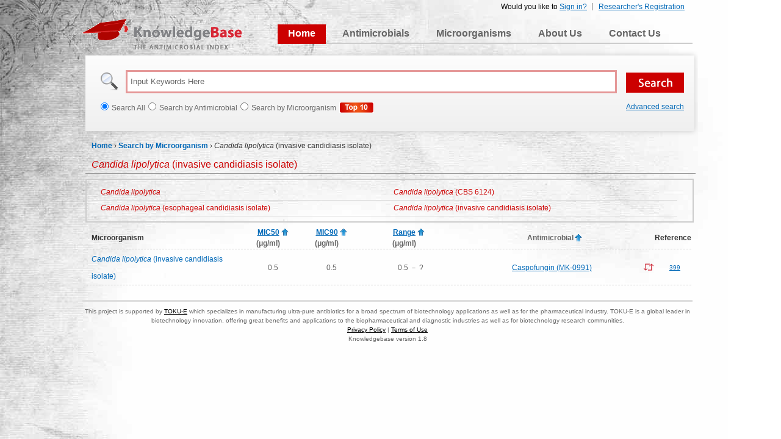

--- FILE ---
content_type: text/html; charset=utf-8
request_url: https://antibiotics.toku-e.com/microorganism_detail_9422.html
body_size: 3674
content:

<!DOCTYPE html PUBLIC "-//W3C//DTD XHTML 1.0 Transitional//EN" "http://www.w3.org/TR/xhtml1/DTD/xhtml1-transitional.dtd">
<html xmlns="http://www.w3.org/1999/xhtml" >
<head id="Head1"><title>
	Candida lipolytica (invasive candidiasis isolate) | The Antimicrobial Index Knowledgebase - TOKU-E
</title><meta name="robots" content="index, follow" /><meta name="keywords" content="Candida lipolytica, Candida lipolytica (invasive candidiasis isolate), MIC, Minimum inhibitory concentration, database, antimicrobial, susceptibility testing, MIC50, MIC90, TOKU-E" /><meta name="description" content="Candida lipolytica (invasive candidiasis isolate) antimicrobial susceptibility data." /><meta name="googlebot" content="index, follow" /><link rel="shortcut icon" type="image/x-icon" href="/favicon.ico" /><link href="/css/main.css" rel="stylesheet" type="text/css" />
    <script language="javascript" type="text/javascript" src="/js/jquery.js"></script>
    <script language="javascript" type="text/javascript" src="/js/public.js"></script> 
    <script type="text/javascript">
        $().ready(function () {
            var cookieHelper = new CookieHelper();
            var id = cookieHelper.getCookie("SortFeild");
            var isDesc = cookieHelper.getCookie("IsDesc");
            if (id != null) {
                if (isDesc == null || isDesc == "false")
                    isDess = false;
                else
                    isDesc = true;
                switch (id) {
                    case "F_AntibioticsName":
                        if (isDesc == true)
                            $("#F_AntibioticsName").attr("src", "../Images/sort_desc.gif");
                        break;
                    case "F_MIC90":
                        if (isDesc == true)
                            $("#F_MIC90").attr("src", "../Images/sort_desc.gif");
                        break;
                    case "F_MIC50":
                        if (isDesc == true)
                            $("#F_MIC50").attr("src", "../Images/sort_desc.gif");
                        break;
                    case "F_RangeB":
                        if (isDesc == true)
                            $("#F_RangeB").attr("src", "../Images/sort_desc.gif");
                        break;
                    default:
                        break;
                }
            }
        });
        function sortEvent(o) {
            var cookieHelper = new CookieHelper();
            cookieHelper.setCookie("SortFeild", $(o).attr("id"), 1);
            if ($(o).attr("src") == "../Images/sort_asc.gif") {
                $(o).attr("src", "../Images/sort_desc.gif");
                cookieHelper.setCookie("IsDesc", "true", 1);
            }
            else {
                $(o).attr("src", "../Images/sort_asc.gif");
                cookieHelper.setCookie("IsDesc", "false", 1);
            }
            location.reload();
        };
    </script>    
</head>
<body>
    <form method="post" action="./microorganism_detail_9422.html?ID=9422" id="form1">
<div class="aspNetHidden">
<input type="hidden" name="__VIEWSTATE" id="__VIEWSTATE" value="/[base64]/hJRlr9siA==" />
</div>

<div class="aspNetHidden">

	<input type="hidden" name="__VIEWSTATEGENERATOR" id="__VIEWSTATEGENERATOR" value="140D6B3B" />
</div> 
    <div id="main">
        
		<!-- Begin Header -->
		<script type="text/javascript" language="javascript" >
		    document.write("<script type='text/javascript' src='/Login/Top.aspx?" + Math.random() + "'></scr" + "ipt>"); 
        </script>
		<div id="navigation">
			<a class="logo" href="/">KnowledgeBase</a>
			<ul class="top_menu">
				<li><a href="/">Home</a></li>
				<li><a href="/antimicrobial">Antimicrobials</a></li>
				<li><a href="/microorganism">Microorganisms</a></li>
				<li><a href="/aboutus.html">About Us</a></li>
				<li><a href="/contactus.html">Contact Us</a></li>
			</ul>
		</div>
		<div id="searchbar">
			<input class="search_input" type="text" onfocus='if(this.value=="Input Keywords Here")this.value="";' autocomplete="off" onblur='searchBlur()' onkeyup ="loadKeyList(event)" value="Input Keywords Here" id="kw"/>
			<input id="sbtn" type="submit" value="" class="btns" />
			<div class="suggestionsBox" id="suggestions" style="display:none;">
                <ul id="autoSuggestionsList"></ul>
            </div>
			<ul>
			    <li><input type="radio" id="sway"  name="sway" value="0" />Search All</li>
				<li><input type="radio" id="sway" name="sway" value="1" />Search by Antimicrobial</li>
				<li><input type="radio" id="sway"  name="sway" value="2" />Search by Microorganism</li>
                <li style="list-style:none; margin-left:5px"><a href="/WebsiteAnalytics/Default.aspx"><img src="/Images/btn2.gif" alt="top 10 Antimicrobials/Microorganisms"/></a></li>
			</ul>
            <div class="ad-search"><a href="/Search.aspx">Advanced search</a></div>
		</div>

	<!-- End Header -->
        <!-- Begin Content -->
		<div id="page_position">	
			<a href="/">Home</a> &rsaquo; <a href="/m">Search by Microorganism</a> &rsaquo; <span><em>Candida lipolytica</em> (invasive candidiasis isolate)</span>
		</div>
		<ul id="search_title">
			<li><span><em>Candida lipolytica</em> (invasive candidiasis isolate)</span></li>
		</ul>
		<div id="related_title3">
		    <ul>
            
                     <li><a href="/microorganism_detail_4051.html"><em>Candida lipolytica</em></a></li>
                
                     <li><a href="/microorganism_detail_8316.html"><em>Candida lipolytica</em> (CBS 6124)</a></li>
                
                     <li><a href="/microorganism_detail_9423.html"><em>Candida lipolytica</em> (esophageal candidiasis isolate)</a></li>
                
                     <li><a href="/microorganism_detail_9422.html"><em>Candida lipolytica</em> (invasive candidiasis isolate)</a></li>
                         
		    </ul>   
		</div>
		<table class="table_result_anti" border="0">
			<tr>
			    <th class="th_1st">Microorganism</th>
				<th valign="top" class="mic" align="left"  style="text-align:center; padding-left:20px"><div class="fff"><table  border="0" cellspacing="0" cellpadding="0">
  <tr>
    <td><a onclick="javascript:alert('The MIC is defined as the lowest concentration of a drug that will inhibit the visible growth of an organism after overnight incubation (this period is extended for organisms such as anaerobes, which require prolonged incubation for growth).')" title="The MIC is defined as the lowest concentration of a drug that will inhibit the visible growth of an organism after overnight incubation (this period is extended for organisms such as anaerobes, which require prolonged incubation for growth)." ><strong>MIC50</strong></a><br />
             (μg/ml)</td>
    <td valign="top" ><img src="../Images/sort_asc.gif" alt="sort" name="F_MIC50" id="F_MIC50"  title="sort" onclick="sortEvent(this)"/></td>
  </tr>
</table>
</div></th>
				<th class="mic"  style="text-align:center;padding-left:20px"><div class="fff"><table  border="0" cellspacing="0" cellpadding="0">
  <tr>
    <td> <a onclick="javascript:alert('The MIC is defined as the lowest concentration of a drug that will inhibit the visible growth of an organism after overnight incubation (this period is extended for organisms such as anaerobes, which require prolonged incubation for growth).')"  title="The MIC is defined as the lowest concentration of a drug that will inhibit the visible growth of an organism after overnight incubation (this period is extended for organisms such as anaerobes, which require prolonged incubation for growth)."><strong>MIC90</strong></a><br />
             (μg/ml)</td>
    <td valign="top" ><img alt="sort" title="sort" src="../Images/sort_asc.gif" onclick="sortEvent(this)" id="F_MIC90" /></td>
  </tr>
</table>
</div></th>
				<th class="range"  style="text-align:center;padding-left:50px"><div class="fff"><table  border="0" cellspacing="0" cellpadding="0">
  <tr>
    <td> <a onclick="javascript:alert('Range concentrations are all concentrations which are effective in the inhibition of the corresponding microorganism (Ex. A range of 1-32ug/mL indicates that the antimicrobial begins to inhibit the microorganism at 1ug/mL and reaches max inhibition at 32ug/mL).')" title="Range concentrations are all concentrations which are effective in the inhibition of the corresponding microorganism (Ex. A range of 1-32ug/mL indicates that the antimicrobial begins to inhibit the microorganism at 1ug/mL and reaches max inhibition at 32ug/mL"><strong>Range</strong></a><br />
             (μg/ml)</td>
    <td valign="top" ><img alt="sort" title="sort" src="../Images/sort_asc.gif" onclick="sortEvent(this)" id="F_RangeB" /></td>
  </tr>
</table>
</div></th>
				<th style="text-align:center;padding-left:110px""><div class="fff"><table  border="0" cellspacing="0" cellpadding="0">
  <tr>
    <td> Antimicrobial</td>
    <td valign="top" ><img alt="sort" title="sort" src="../Images/sort_asc.gif" onclick="sortEvent(this)" id="F_AntibioticsName" /></td>
  </tr>
</table>
</div></th>
				<th>Reference</th>
			</tr>
            
			        <tr>
			            <td class="orga_name th_1st"><em>Candida lipolytica</em> (invasive candidiasis isolate)</td>
				        
				        <td  align="left">0.5</td>
				        <td>0.5</td>
				        <td>0.5 － ?</td>
				        <td class="orga_name"><a href="/antimicrobial_429.html" target="_blank">Caspofungin (MK-0991)</a><span><a href="/microorganism_antimicrobial_9422_429.html" target="_blank"><img src="/Images/relation.png"/></a></span></td>
				        <td class="reference"><a href="/Reference.aspx#399" target="_blank" title='Kartsonis N, Killar J, Mixson L, Hoe CM, Sable C, Bartizal K, Motyl M.&nbsp;2005.&nbsp;Caspofungin susceptibility testing of isolates from patients with esophageal candidiasis or invasive candidiasis: relationship of MIC to treatment outcome.&nbsp;49(9):3616-3623.'>399</a></td>
			        </tr>
                
		</table>
		<div class="pagemark">
		     
<!-- AspNetPager V6.0.0 for VS2005  Copyright:2003-2006 Webdiyer (www.webdiyer.com) -->
<!--记录总数只有一页，AspNetPager已自动隐藏，若需在只有一页数据时显示AspNetPager，请将AlwaysShow属性值设为true！-->
<!-- AspNetPager V6.0.0 for VS2005 End -->


		</div>
	<!-- End Content -->
        
<!-- Begin Footer -->
		<div id="footer">
			This project is supported by <a href="http://www.toku-e.com" target="_blank">TOKU-E</a> which specializes in manufacturing ultra-pure antibiotics for a broad spectrum of biotechnology applications as well as for the pharmaceutical industry. TOKU-E is a global leader in biotechnology innovation, offering great benefits and applications to the biopharmaceutical and diagnostic industries as well as for biotechnology research communities. <br /><a href="/privacypolicy.html">Privacy Policy</a> | <a href="/terms_of_use.html">Terms of Use</a><br />Knowledgebase version 1.8
		</div>
		<script type="text/javascript">
          var _gaq = _gaq || [];
          _gaq.push(['_setAccount', 'UA-17291092-2']);
          _gaq.push(['_trackPageview']);
          (function() {
            var ga = document.createElement('script'); ga.type = 'text/javascript'; ga.async = true;
            ga.src = ('https:' == document.location.protocol ? ' https://ssl' : ' http://www') + '.google-analytics.com/ga.js';
            var s = document.getElementsByTagName('script')[0]; s.parentNode.insertBefore(ga, s);
          })();
        </script>
        
	<!-- End Footer -->
    </div>
    </form>
<script defer src="https://static.cloudflareinsights.com/beacon.min.js/vcd15cbe7772f49c399c6a5babf22c1241717689176015" integrity="sha512-ZpsOmlRQV6y907TI0dKBHq9Md29nnaEIPlkf84rnaERnq6zvWvPUqr2ft8M1aS28oN72PdrCzSjY4U6VaAw1EQ==" data-cf-beacon='{"version":"2024.11.0","token":"830923ed0b2541f8bc54fcc0f85bd7a3","r":1,"server_timing":{"name":{"cfCacheStatus":true,"cfEdge":true,"cfExtPri":true,"cfL4":true,"cfOrigin":true,"cfSpeedBrain":true},"location_startswith":null}}' crossorigin="anonymous"></script>
</body>
</html>